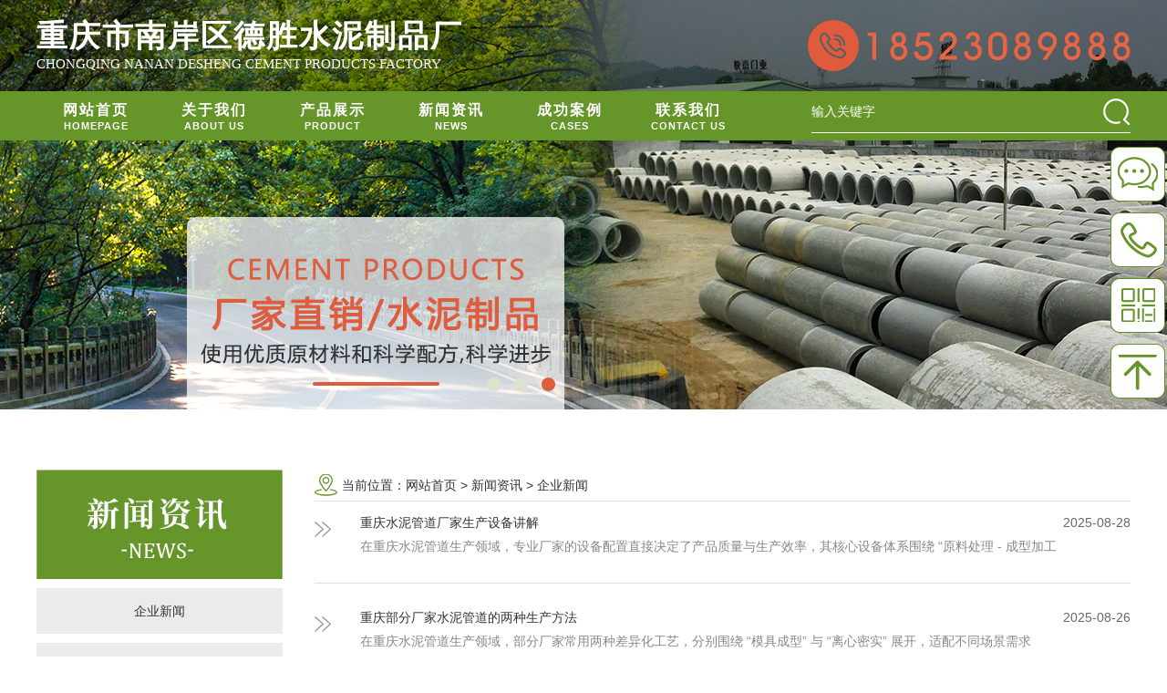

--- FILE ---
content_type: text/html
request_url: http://www.dssnzp.com/list/?9_5.html
body_size: 5373
content:
<!DOCTYPE HTML PUBLIC "-//W3C//DTD HTML 4.01 Transitional//EN" "http://www.w3c.org/TR/1999/REC-html401-19991224/loose.dtd">
<HTML xmlns="http://www.w3.org/1999/xhtml">
<HEAD>
<title>企业新闻-重庆市南岸区德胜水泥制品厂</title>
<meta name="Keywords" content="">
<meta name="Description" content="">
<META http-equiv=X-UA-Compatible content=IE=EmulateIE9>
<META http-equiv=Content-Type content="text/html; charset=gb2312">
<LINK media=screen href="/Templates/cn/css/style.css" type=text/css rel=stylesheet>
<script src="/Templates/cn/js/uaredirect.js" type="text/javascript"></script>
<script type="text/javascript">uaredirect("http://m.dssnzp.com");</script>
</HEAD>
<BODY>
<div class="hct1">
  <div class="hct"><div class="head">
  <div class="head1">
    <div class="szzy">
      <div class="szzyl"><a href="http://www.dssnzp.com" title="重庆市南岸区德胜水泥制品厂">
        <div class="szzyr_ti">重庆市南岸区德胜水泥制品厂</div>
        <div class="szzyr_te">Chongqing Nanan Desheng Cement Products Factory</div>
        </a></div>
    </div>
    <div class="nvahe">
      <div class="nva">
        <ul>
          <li class="nvali1"><a href="http://www.dssnzp.com/" title="网站首页"><span class="nvat">网站首页</span><span class="nvae">homepage</span></a></li>
          <li class="nvali1"><a title="关于我们" href="http://www.dssnzp.com/about/?1.html"><span class="nvat">关于我们</span><span class="nvae">About us</span></a></li>
          <li class="nvali1"><a title="产品展示" href="http://www.dssnzp.com/list/?3_1.html"><span class="nvat">产品展示</span><span class="nvae">Product</span></a></li>
          <li class="nvali1"><a title="新闻资讯" href="http://www.dssnzp.com/list/?2_1.html"><span class="nvat">新闻资讯</span><span class="nvae">News</span></a></li>
          <li class="nvali1"><a title="成功案例" href="http://www.dssnzp.com/list/?5_1.html"><span class="nvat">成功案例</span><span class="nvae">cases</span></a></li>
          <li class="nvali1"><a title="联系我们" href="http://www.dssnzp.com/about/?8.html"><span class="nvat">联系我们</span><span class="nvae">Contact us</span></a></li>
        </ul>
      </div>
      <div class="sogjchsr">
        <div class="soso">
          <FORM action="/search.asp" method="post">
            <INPUT class="inputtext" value="输入关键字" name="keys" onBlur="if(value=='')value='输入关键字';" onFocus="if(value == '输入关键字')value = ''">
            <INPUT class="butt" type="submit" value="">
          </FORM>
        </div>
      </div>
    </div>
  </div>
</div>
    <div class="cen"><div class="xwzxtop">
  <div class="xwzxtop1">
    <div class="banner">
      <div class="main_visual">
        <div class="flicking_con"><a href="#"></a> <a href="#"></a> <a href="#"></a></div>
        <div class="main_image">
          <ul>
            <li><span style="background:url('/Templates/cn/images/index_18.jpg') center top no-repeat"></span></li>
            <li><span style="background:url('/Templates/cn/images/index_19.jpg') center top no-repeat"></span></li>
            <li><span style="background:url('/Templates/cn/images/index_20.jpg') center top no-repeat"></span></li>
          </ul>
          <a href="javascript:;" id="btn_prev"></a> <a href="javascript:;" id="btn_next"></a> </div>
      </div>
    </div>
    <script src="/Templates/cn/js/jquery-1.11.2.min.js" type="text/javascript"></script>
    <script src="/Templates/cn/js/index.js" type="text/javascript"></script>
  </div>
</div>
      <div class="xwzx">
<div class="xwzxleft">
  <div class="xwlb">
    <div class="xwlbti2"></div>
    <div class="xwlbshow">
      <ul>
        
        <li class="cplist9"><a title="企业新闻" href="http://www.dssnzp.com/list/?9_1.html">企业新闻</a></li>
        
        <li class="cplist10"><a title="行业新闻" href="http://www.dssnzp.com/list/?10_1.html">行业新闻</a></li>
        
      </ul>
    </div>
  </div>
  <div class="zxzxli">
    <div class="zxzxliti">推荐新闻</div>
    <div class="zxzxliul">
      <ul>
        
        <li><span class="jtl1"></span><span class="xwtile1"><a title="叙述水泥制品水泥板的产品优点" href="http://www.dssnzp.com/content/?157.html">叙述水泥制品水泥板的产品优点</a></span></li>
        
        <li><span class="jtl1"></span><span class="xwtile1"><a title="重庆水泥管道价格受哪些因素影响？" href="http://www.dssnzp.com/content/?429.html">重庆水泥管道价格受哪些因素影...</a></span></li>
        
        <li><span class="jtl1"></span><span class="xwtile1"><a title="阐述水泥管道的使用注意事项" href="http://www.dssnzp.com/content/?258.html">阐述水泥管道的使用注意事项</a></span></li>
        
        <li><span class="jtl1"></span><span class="xwtile1"><a title="叙述水泥管道的制作方法" href="http://www.dssnzp.com/content/?242.html">叙述水泥管道的制作方法</a></span></li>
        
        <li><span class="jtl1"></span><span class="xwtile1"><a title="重庆地区混凝土水泥管道的选择要点与适配建议" href="http://www.dssnzp.com/content/?428.html">重庆地区混凝土水泥管道的选择...</a></span></li>
        
      </ul>
    </div>
  </div>
  <div class="zxzxli">
    <div class="zxzxliti1">最新资讯</div>
    <div class="zxzxliul">
      <ul>
        
        <li><span class="jtl1"></span><span class="xwtile1"><a title="重庆日常生活中水泥排水管填埋及防漏处理方法" href="http://www.dssnzp.com/content/?470.html">重庆日常生活中水泥排水管填埋...</a></span></li>
        
        <li><span class="jtl1"></span><span class="xwtile1"><a title="未来钢筋水泥排水管的行业核心要求" href="http://www.dssnzp.com/content/?469.html">未来钢筋水泥排水管的行业核心...</a></span></li>
        
        <li><span class="jtl1"></span><span class="xwtile1"><a title="水泥排水管道堵塞的三大关键因素" href="http://www.dssnzp.com/content/?468.html">水泥排水管道堵塞的三大关键因...</a></span></li>
        
        <li><span class="jtl1"></span><span class="xwtile1"><a title="重庆排水管的行业核心要求" href="http://www.dssnzp.com/content/?467.html">重庆排水管的行业核心要求</a></span></li>
        
        <li><span class="jtl1"></span><span class="xwtile1"><a title="影响钢筋混凝土排水管使用年限的关键因素" href="http://www.dssnzp.com/content/?466.html">影响钢筋混凝土排水管使用年限...</a></span></li>
        
      </ul>
    </div>
  </div>
  <div class="lxwmlist"><img src="/Templates/cn/images/index_27.jpg"/></div>
</div>

        <div class="xwzxright"><div class="xwzxrightti"><span class="xwzxrighttiright">当前位置：<a href="/">网站首页</a> &gt; <a href="/list/?2_1.html">新闻资讯</a> &gt; <a href="/list/?9_1.html">企业新闻</a></span></div>
          <div class="xwzxrightshowtop"></div>
          <div class="xwzxrightshowul">
            <div class="xwlist">
              <div class="xwlistli">
                <div class="xwlistliti"><span class="xwtitl"><A href="http://www.dssnzp.com/content/?399.html" title="重庆水泥管道厂家生产设备讲解">重庆水泥管道厂家生产设备讲解</A></span><span class="xwtem">2025-08-28</span></div>
                <div class="xwlistlis">在重庆水泥管道生产领域，专业厂家的设备配置直接决定了产品质量与生产效率，其核心设备体系围绕 “原料处理 - 成型加工</div>
              </div>
              
              <div class="xwlistli">
                <div class="xwlistliti"><span class="xwtitl"><A href="http://www.dssnzp.com/content/?397.html" title="重庆部分厂家水泥管道的两种生产方法">重庆部分厂家水泥管道的两种生产方法</A></span><span class="xwtem">2025-08-26</span></div>
                <div class="xwlistlis">在重庆水泥管道生产领域，部分厂家常用两种差异化工艺，分别围绕 “模具成型” 与 “离心密实” 展开，适配不同场景需求</div>
              </div>
              
              <div class="xwlistli">
                <div class="xwlistliti"><span class="xwtitl"><A href="http://www.dssnzp.com/content/?395.html" title="使用水泥管需注意的关键问题">使用水泥管需注意的关键问题</A></span><span class="xwtem">2025-08-22</span></div>
                <div class="xwlistlis">水泥管作为市政工程、建筑排水等领域的常用管材，其稳定运行离不开科学的使用与维护。在实际应用中，需重点关注安装规范、环</div>
              </div>
              
              <div class="xwlistli">
                <div class="xwlistliti"><span class="xwtitl"><A href="http://www.dssnzp.com/content/?393.html" title="重庆水泥管道厂家常用制作方法">重庆水泥管道厂家常用制作方法</A></span><span class="xwtem">2025-08-20</span></div>
                <div class="xwlistlis">重庆水泥管道厂家制作水泥管道的核心方法围绕成型工艺差异展开，主流分为以下三类，各类方法在设备投入、生产效率与产品特性</div>
              </div>
              
              <div class="xwlistli">
                <div class="xwlistliti"><span class="xwtitl"><A href="http://www.dssnzp.com/content/?391.html" title="重庆水泥制品厂：以坚实之躯，守护城市地下“生命线”">重庆水泥制品厂：以坚实之躯，守护城市地下“生命线”</A></span><span class="xwtem">2025-08-18</span></div>
                <div class="xwlistlis">在重庆蓬勃发展的建设图景中，有一类基础却至关重要的产品，正以无声的力量支撑着城市的地下脉络——它们便是由本地水泥制品</div>
              </div>
              
              <div class="xwlistli">
                <div class="xwlistliti"><span class="xwtitl"><A href="http://www.dssnzp.com/content/?389.html" title="重庆水泥管道制品是如何生产的？">重庆水泥管道制品是如何生产的？</A></span><span class="xwtem">2025-08-05</span></div>
                <div class="xwlistlis">重庆水泥管道制品生产流程遵循行业标准工艺，结合本地企业实践，主要包含以下关键步骤：
一、钢筋骨架制作
1、&#8</div>
              </div>
              
              <div class="xwlistli">
                <div class="xwlistliti"><span class="xwtitl"><A href="http://www.dssnzp.com/content/?387.html" title="重庆水泥管的两种养护方法">重庆水泥管的两种养护方法</A></span><span class="xwtem">2025-08-01</span></div>
                <div class="xwlistlis">在水泥制品行业中，水泥管的养护主要涉及蒸汽养护法和自然养护法两种方法，每种方法各有特点。
&#8204;蒸汽养护法</div>
              </div>
              
              <div class="xwlistli">
                <div class="xwlistliti"><span class="xwtitl"><A href="http://www.dssnzp.com/content/?385.html" title="重庆水泥涵管的应用与优势">重庆水泥涵管的应用与优势</A></span><span class="xwtem">2025-07-30</span></div>
                <div class="xwlistlis">重庆水泥涵管凭借其结构特性和材料优势，在城市基建中发挥重要作用，主要应用场景及优势如下：
&#8204;一、主要应</div>
              </div>
              
              <div class="xwlistli">
                <div class="xwlistliti"><span class="xwtitl"><A href="http://www.dssnzp.com/content/?383.html" title="重庆水泥管道的质量该怎么检测？">重庆水泥管道的质量该怎么检测？</A></span><span class="xwtem">2025-07-28</span></div>
                <div class="xwlistlis">针对重庆地区水泥管道质量的检测方法，需结合国家标准和地方工程特点，主要包括以下核心步骤：
一、外观检查
观察管道</div>
              </div>
              </div>
            <div class="wp-pagenavi"><span> 共31 页 页次:5/31 页</span><a href='?9_1.html'>首页</a><a href='?9_4.html'>上一页</a><a href="?9_4.html">4</a><span><font color=red>5</font></span><a href="?9_6.html">6</a><a href="?9_7.html">7</a><a href="?9_8.html">8</a><a href='?9_6.html'>下一页</a><a href='?9_31.html'>尾页</a></div>
          </div>
        </div>
      </div>
      <div class="cenbut"></div>
    </div>
  </div>
  <script type="text/javascript" src="/inc/AspCms_Statistics.asp"></script><div class="foort">
  <div class="foort1">
    <div class="foort1t"></div>
    <div class="foort4">友情链接： <a href="http://www.cqyshbjc.com" title="玥硕水泥制品" target="_blank">玥硕水泥制品</a></div>
    <div class="foort3">
           <div class="foort3l">
        <div class="foort3lt"></div>
        <div class="foort3lu">
          <ul>
            <li><img src="/Templates/cn/images/index_07.png"/> 13018303295 18523089888</li>
            <li><img src="/Templates/cn/images/index_08.png"/> 重庆市南岸区长生桥乐天村</li>
          </ul>
        </div>
      </div>
      <div class="foort3c">
        <div class="foort3ct">产品展示：</div>
        <div class="foort3cli">
          <ul>
            
            <li><a title="装配式检查井" href="http://www.dssnzp.com/list/?6_1.html">装配式检查井</a></li>
            
            <li><a title="隔离墩" href="http://www.dssnzp.com/list/?11_1.html">隔离墩</a></li>
            
            <li><a title="路沿石" href="http://www.dssnzp.com/list/?12_1.html">路沿石</a></li>
            
            <li><a title="排水管" href="http://www.dssnzp.com/list/?13_1.html">排水管</a></li>
            
            <li><a title="水篦子" href="http://www.dssnzp.com/list/?14_1.html">水篦子</a></li>
            
            <li><a title="水泥管" href="http://www.dssnzp.com/list/?15_1.html">水泥管</a></li>
            
            <li><a title="砌块石" href="http://www.dssnzp.com/list/?16_1.html">砌块石</a></li>
            
            <li><a title="沟盖板" href="http://www.dssnzp.com/list/?17_1.html">沟盖板</a></li>
            
          </ul>
        </div>
      </div>
      <div class="foort3r">
        <div class="foort3ru">
          <div class="foort3rewm"><img src="/Templates/cn/images/index_16.jpg"/><br/>
            微信咨询</div>
          <div class="foort3rewm"><img src="/Templates/cn/images/index_16a.jpg"/><br/>
            <a href="http://m.dssnzp.com" title="手机网站" target="_blank">手机网站</a></div>
        </div>
 <div class="foort3ll"><a href="https://zzlz.gsxt.gov.cn/businessCheck/verifKey.do?showType=p&serial=92500108MA5UQ55P54-SAIC_SHOW_10000092500108MA5UQ55P541692361362257&signData=MEQCIB+2QJFtc/RDJNYuuJNPLLw3oW87+GRUUxWuXvMVpN0yAiATVSIlpoVpfY3Mvm+As6kCejnOicCb8kzKj2ObrBH1Qg==" title="电子营业执照" target="_blank"><img src="/Templates/cn/images/dzyyzz.png" height="100"/></a></div>

      </div>
    </div>
    <div class="foort5">Copyright <span style="font-family:'Arial Black'"> &copy; </span>2022 - 2023 重庆市南岸区德胜水泥制品厂 Inc. All rights reserved. 备案号：<a href='http://beian.miit.gov.cn/' target='_blank'>渝ICP备19012120号-1</a> <a target="_blank" href="http://www.beian.gov.cn/portal/registerSystemInfo?recordcode=50010802004136" style="text-decoration:underline;">渝公网安备：50010802004136号</a> <img src="/Templates/cn/images/ygwab.png" width="16" height="16"/> <a href="/sitemap.xml" title="网站地图" target="_blank">网站地图</a></div>
    <div class="foort2"><a href="http://www.dssnzp.com/" title="网站首页">网站首页</a> 
      
      | <a href="http://www.dssnzp.com/about/?1.html" title="关于我们">关于我们</a> 
      
      
      | <a href="http://www.dssnzp.com/list/?3_1.html" title="产品展示">产品展示</a> 
      
      
      | <a href="http://www.dssnzp.com/list/?2_1.html" title="新闻资讯">新闻资讯</a> 
      
      
      | <a href="http://www.dssnzp.com/list/?5_1.html" title="成功案例">成功案例</a> 
      
      
      | <a href="http://www.dssnzp.com/about/?8.html" title="联系我们">联系我们</a> 
      
      | <a href="/sitemap.html" title="网站导航" target="_blank">网站导航</a></div>
  </div>
</div>
<div class="floot">
  <ul>
    <li><a class="floot1" href="#" title="微信咨询"></a></li>
    <li><a class="floot2" href="#" title="联系电话"></a></li>
    <li><a class="floot3" href="#" title="手机网站"></a></li>
    <li><a class="floot4" href="#" title="返回顶部"></a></li>
  </ul>
</div>
 </div>
</BODY>
</HTML>


--- FILE ---
content_type: text/css
request_url: http://www.dssnzp.com/Templates/cn/css/style.css
body_size: 9679
content:
@charset "utf-8";/* CSS Document */
body,th{font-size:12px;color:#333333;font-family:"微软雅黑",arial, sans-serif;font:12px/1.75;line-height:20px;margin:0px;padding:0px;background:#fff;}

a{text-decoration:none;color:#333333;border:0px;outline:none;/*移除超链的虚线框 IE8,FF有用*/hide-focus:expression(this.hideFocus=true);/*IE6、IE7*/}
a:link{text-decoration:none;}
a:visited{text-decoration:none;}
a:hover{color:#66952a;}
a:active{text-decoration:none;}
img{border:0;vertical-align:middle;}
p{margin:0px;padding:0px;border:0px;text-indent:2em;}
ul,li,dl,dt,dd,form,select,input{margin:0;padding:0;float:left;list-style:none;}
h1,h2,h3,h4,h5{margin:0;padding:0;float:none;font-weight:normal;font-size:inherit;}


@font-face {font-family:"微软雅黑";src:url("../fonts/微软雅黑.woff2") format("woff2"),
       url("../fonts/微软雅黑.woff") format("woff"),
       url("../fonts/微软雅黑.ttf") format("truetype"),
       url("../fonts/微软雅黑.eot") format("embedded-opentype"),
       url("../fonts/微软雅黑.svg") format("svg"),
       url("../fonts/微软雅黑.otf") format("opentype");} 
	    /************思源黑体 CN*******/
@font-face {font-family:"SourceHanSansCN-Bold_0";src:url("../fonts/SourceHanSansCN-Bold_0.woff2") format("woff2"),
       url("../fonts/SourceHanSansCN-Bold_0.woff") format("woff"),
       url("../fonts/SourceHanSansCN-Bold_0.ttf") format("truetype"),
       url("../fonts/SourceHanSansCN-Bold_0.eot") format("embedded-opentype"),
       url("../fonts/SourceHanSansCN-Bold_0.svg") format("svg");}
	    /************思源宋体 CN*******/
@font-face {font-family:"SourceHanSerifCN-Bold";src:url("../fonts/SourceHanSerifCN-Bold.woff2") format("woff2"),
       url("../fonts/SourceHanSerifCN-Bold.woff") format("woff"),
       url("../fonts/SourceHanSerifCN-Bold.ttf") format("truetype"),
       url("../fonts/SourceHanSerifCN-Bold.eot") format("embedded-opentype"),
       url("../fonts/SourceHanSerifCN-Bold.svg") format("svg"),
       url("../fonts/SourceHanSerifCN-Bold.otf") format("opentype");}
	    /************Baskerville*******/
@font-face {font-family:"Baskerville-BoldItalic_0";src:url("../fonts/Baskerville-BoldItalic_0.woff2") format("woff2"),
       url("../fonts/Baskerville-BoldItalic_0.woff") format("woff"),
       url("../fonts/Baskerville-BoldItalic_0.ttf") format("truetype"),
       url("../fonts/Baskerville-BoldItalic_0.eot") format("embedded-opentype"),
       url("../fonts/Baskerville-BoldItalic_0.svg") format("svg"),
       url("../fonts/Baskerville-BoldItalic_0.otf") format("opentype");}	  
	    /************思源宋体 CN SemiBold*******/
@font-face {font-family:"SourceHanSerifCN-SemiBold";src:url("../fonts/SourceHanSerifCN-SemiBold.woff2") format("woff2"),
       url("../fonts/SourceHanSerifCN-SemiBold.woff") format("woff"),
       url("../fonts/SourceHanSerifCN-SemiBold.ttf") format("truetype"),
       url("../fonts/SourceHanSerifCN-SemiBold.eot") format("embedded-opentype"),
       url("../fonts/SourceHanSerifCN-SemiBold.svg") format("svg");}
	    /************iskpota*******/
@font-face {font-family:"iskpota";src:url("../fonts/iskpota.woff2") format("woff2"),
       url("../fonts/iskpota.woff") format("woff"),
       url("../fonts/iskpota.ttf") format("truetype"),
       url("../fonts/iskpota.eot") format("embedded-opentype"),
       url("../fonts/iskpota.svg") format("svg");}
	    /************iskpotab*******/
@font-face {font-family:"iskpotab";src:url("../fonts/iskpotab.woff2") format("woff2"),
       url("../fonts/iskpotab.woff") format("woff"),
       url("../fonts/iskpotab.ttf") format("truetype"),
       url("../fonts/iskpotab.eot") format("embedded-opentype"),
       url("../fonts/iskpotab.svg") format("svg");}
	    /************Arial*******/
@font-face {font-family:"Arial";src:url("../fonts/Arial.woff2") format("woff2"),
       url("../fonts/Arial.woff") format("woff"),
       url("../fonts/Arial.ttf") format("truetype"),
       url("../fonts/Arial.eot") format("embedded-opentype"),
       url("../fonts/Arial.svg") format("svg");}    
/************Aharoni Bold_4*******/
@font-face {font-family:"Aharoni Bold_4";src:url("../fonts/Aharoni Bold_4.woff2") format("woff2"),
       url("../fonts/Aharoni Bold_4.woff") format("woff"),
       url("../fonts/Aharoni Bold_4.ttf") format("truetype"),
       url("../fonts/Aharoni Bold_4.eot") format("embedded-opentype"),
       url("../fonts/Aharoni Bold_4.svg") format("svg");}    
/************Arial*******/
@font-face {font-family:"ahronbd_4";src:url("../fonts/ahronbd_4.woff2") format("woff2"),
       url("../fonts/ahronbd_4.woff") format("woff"),
       url("../fonts/ahronbd_4.ttf") format("truetype"),
       url("../fonts/ahronbd_4.eot") format("embedded-opentype"),
       url("../fonts/ahronbd_4.svg") format("svg");}   
/************优设标题�?******/
@font-face {font-family:"优设标题�?;src:url("../fonts/优设标题�?woff2") format("woff2"),
       url("../fonts/优设标题�?woff") format("woff"),
       url("../fonts/优设标题�?ttf") format("truetype"),
       url("../fonts/优设标题�?eot") format("embedded-opentype"),
       url("../fonts/优设标题�?svg") format("svg");}

.hct1{max-width:1920px;height:auto;margin:0px auto;}


.hct{max-width:1920px;width:100%;height:auto;margin:0px auto;}

/***********************/
/********head**********/
/***********************/
.head{width:100%;height:154px;position:absolute;z-index:99;background:url(../images/index_001.jpg) center bottom repeat-x;}

.head1{width:1200px;height:154px;margin:0px auto;}

.headt{width:1200px;height:32px;line-height:32px;font-size:14px;color:#fff;}
.headt span{background:url(../images/index_03.png) left center no-repeat;float:right;padding-left:30px;font-weight:bold;font-size:22px;color:#fff;}

.szzy{width:1200px;height:100px;background:url(../images/index_03.png) right center no-repeat;}

.szzyl{width:520px;height:100px;float:left;font-family:'微软雅黑';}

.szzyl a{color:#fff;}
.szzyr_ti{width:520px;height:40px;line-height:40px;font-size:34px;padding-top:20px;font-weight:bold;letter-spacing:2px;}
.szzyr_te{width:520px;height:20px;font-size:15px;text-transform:uppercase;color:#fff;}


.szzyr{width:230px;height:65px;float:left;line-height:22px;font-family:'微软雅黑';padding-left:30px;padding-top:35px;font-size:16px;color:#2f8bb9;}


.soso{width:350px;height:45px;float:left;}
.sosot{width:205px;height:38px;}
.sosos{width:205px;height:30px;}

.inputtext{height:45px;width:320px;line-height:45px;color:#fff;background:none;font-family:'微软雅黑';float:left;font-size:14px;border:0px;}
.butt{height:45px;width:29px;background:url(../images/index_04.png) center center no-repeat;border:0px;float:right;}


.nvahe{width:100%;height:54px;}
.nvahes{width:1200px;height:54px;margin:0px auto;}

.nva{width:780px;height:54px;float:left;}
.nva ul{width:780px;height:54px;}
.nva ul li{text-align:center;font-size:16px;font-weight:bold;letter-spacing:1px;text-transform:uppercase;}
.nva ul li span{float:left;text-align:center;}


.jg{width:10px;height:54px;background:url(../images/index_17.png) center center no-repeat;}


.nvali1{width:130px;height:54px;}
.nvali1 a{width:130px;height:54px;color:#fff;}
.nvat{width:130px;height:20px;line-height:20px;padding-top:11px;font-size:16px;letter-spacing:2px;}
.nvae{width:130px;height:14px;line-height:14px;font-size:11px;}




.zxzxhe{width:138px;height:40px;float:right;}

.hegd{width:900px;height:35px;line-height:35px;color:#a7a7a7;padding-left:40px;padding-right:40px;}


.gsjjhead{width:100%;height:590px;}



.head_banner {width:100%;height:590px;}
.fullSlide {width:100%;position:relative;height:590px;}
.fullSlide .bd {margin:0 auto;z-index:0;overflow:hidden;}
.fullSlide .bd ul {width:100%!important;position:inherit!important;}
.fullSlide .bd li {width:100%!important;height:590px;overflow:hidden;text-align:center;background-repeat:no-repeat;background-position:top center;}
.fullSlide .bd li a {display:block;height:590px;}
.fullSlide .hd {width:280px;position:absolute;z-index:1;bottom:20px;left:45%;height:25px;line-height:25px;}
.fullSlide .hd ul {text-align:center;}
.fullSlide .hd ul li {cursor:pointer;display:inline-block;*display:inline;zoom:1;width:30px;height:15px;margin:5px;overflow:hidden;background:url(../images/index_01.png) center center no-repeat;line-height:999px;}
.fullSlide .hd ul .on {background:url(../images/index_02.png) center center no-repeat;}
.fullSlide .prev, .fullSlide .next {display:block;position:absolute;z-index:1;top:40%;left:12%;z-index:1;width:40px;height:60px;background:url(../images/index_03.png) -126px -137px no-repeat;cursor:pointer;}
.fullSlide .next {left:auto;right:12%;background-position:-6px -137px;}

/***********************/
/********cen**********/
/***********************/
.cenhh{width:1336px;height:auto;}

.cenhtt{width:100%;height:auto;}
.cenht{width:100%;height:auto;}
.cenh{width:1200px;height:auto;margin:0px auto;}

.cen{width:100%;height:auto;margin:0px auto;}

.lm_jg{width:1200px;height:46px;}
.lm_tit{width:1200px;height:85px;color:#333333;text-align:center;}
.lm_tit span{float:left;}
.cptit{width:1200px;height:44px;line-height:44px;font-size:38px;font-weight:bold;letter-spacing:1px;background:url(../images/index_12.png) center center no-repeat;}
.cptit em{color:#d91111;font-style:normal;}
.cpen{width:1200px;height:17px;line-height:17px;font-size:14px;color:#a3a3a3;text-transform:uppercase;}

.lm_tit1{width:646px;height:85px;color:#fff;padding-left:554px;}
.lm_tit1 span{float:left;}
.cptit1{width:656px;height:42px;line-height:42px;font-size:36px;font-weight:bold;letter-spacing:1px;}
.cpen1{width:656px;height:20px;line-height:20px;font-size:17px;color:#fff;text-transform:uppercase;}


.sogjch{width:100%;height:122px;position:relative;margin-top:-60px;}
.sogjchs{width:1160px;height:122px;margin:0px auto;background:url(../images/index_04.png) center top no-repeat;clear:both;padding-left:40px;}
.sogjchsl{width:540px;height:58px;line-height:58px;float:left;color:#333333;clear:both;font-size:16px;padding-top:10px;}
.sogjchsl span{color:#d31c1c;}
.sogjchsr{width:350px;height:45px;float:right;font-size:14px;border-bottom:1px #fff solid;}

/*****************************************************************************************************/


.cpzshe{width:100%;height:1495px;background:url(../images/index_05.jpg) center top no-repeat;}
.cpzshes{width:1200px;height:1495px;margin:0px auto;}



.cpzshsli{width:1200px;height:293px;text-align:center;}
.cpzshsli ul{width:1200px;height:293px;}
.cpzshsli ul li{width:210px;height:293px;margin-left:46px;_ margin-left:23px;margin-right:44px;}
.cpfltt{width:210px;height:178px;float:left;line-height:22px;padding-top:45px;}
.cpfle{width:210px;height:24px;float:left;line-height:24px;font-size:24px;}


.cpzshs1{width:1200px;height:323px;clear:both;}
.cpzshs1l{width:495px;height:323px;float:left;}
.cpzshs1lti{width:495px;height:151px;color:#66952a;}
.cpzshs1ltit{width:495px;height:73px;line-height:73px;font-size:50px;font-family:'微软雅黑';letter-spacing:4px;text-transform:uppercase;font-weight:bold;}
.cpzshs1ltie{width:250px;height:37px;line-height:37px;font-size:38px;letter-spacing:4px;background:url(../images/index_06.jpg) right center no-repeat;}

.cpzshs1ls{width:495px;height:96px;line-height:22px;text-indent:2em;font-size:16px;letter-spacing:2px;}

.cpzshs1lgd{width:495px;height:36px;}

.cpzshs1r{width:606px;height:323px;float:right;}

.cpzshs{width:1200px;height:832px;}
.cpzshs ul{width:1200px;height:832px;}
.cpzshs ul li{width:287px;height:272px;text-align:center;margin-left:6px;_margin-left:3px;margin-right:7px;}

.alimg{width:285px;height:218px;float:left;border:1px #dedede solid;}
.alimg img{max-width:285px;height:218px;}

.alti{width:287px;height:52px;line-height:45px;float:left;font-size:16px;}

.cpzshgd{width:1200px;height:36px;text-align:center;}


.gywmh{width:100%;height:688px;background:url(../images/index_09.jpg) center top no-repeat;}
.gywmhs{width:1200px;height:688px;margin:0px auto;}
.gywmhsl{width:605px;height:688px;color:#fff;float:right;}
.gywmhsljg{width:470px;height:123px;line-height:23px;font-size:14px;padding-top:116px;padding-left:135px;text-indent:2em;letter-spacing:2px;}
.gywmhsl1{width:605px;height:49px;line-height:49px;font-size:38px;font-weight:bold;letter-spacing:4px;}
.gywmhsl2{width:605px;height:44px;line-height:23px;font-size:14px;font-weight:bold;text-transform:uppercase;letter-spacing:0.7px;color:#fff;}
.gywmhsl3{width:605px;height:276px;line-height:30px;font-size:16px;text-indent:2em;letter-spacing:1px;}
.gywmhsl4{width:605px;height:36px;}


.qyysh{width:100%;height:651px;background:url(../images/index_10.jpg) center top no-repeat;}
.qyyshs{width:1200px;height:651px;margin:0px auto;clear:both;}
.qyyshsl{width:355px;height:651px;float:left;}
.qyyshs1{width:355px;height:319px;background:url(../images/index_ys_01.png) left 219px no-repeat;color:#fff;}
.qyyshs1:hover{background:url(../images/index_ys_02.png) left 219px no-repeat;color:#df5b3b;}
.qyyshsti{width:355px;height:60px;line-height:60px;font-size:24px;padding-top:82px;letter-spacing:2px;}
.qyyshsu{width:355px;height:77px;line-height:22px;font-size:14px;text-indent:2em;}

.qyyshs2{width:355px;height:319px;background:url(../images/index_ys_03.png) left 152px no-repeat;color:#fff;}
.qyyshs2:hover{background:url(../images/index_ys_04.png) left 152px no-repeat;color:#df5b3b;}


.qyyshsr{width:355px;height:651px;float:right;text-align:right;}

.qyyshs3{width:355px;height:319px;background:url(../images/index_ys_05.png) left 219px no-repeat;color:#fff;}
.qyyshs3:hover{background:url(../images/index_ys_06.png) left 219px no-repeat;color:#df5b3b;}

.qyyshs4{width:355px;height:319px;background:url(../images/index_ys_07.png) left 152px no-repeat;color:#fff;}
.qyyshs4:hover{background:url(../images/index_ys_08.png) left 152px no-repeat;color:#df5b3b;}

/*****************************************************************************************************/

.xwzxh{width:100%;height:1019px;background:url(../images/index_11.jpg) center top no-repeat;}
.xwzxhs{width:1200px;height:1019px;margin:0px auto;}
.xwzxhsti{width:1200px;height:131px;}
.xwzxh1{width:1200px;height:447px;background:url(../images/index_12.jpg) left top no-repeat;}
.xwzxh1l{width:525px;height:447px;float:left;}
.xwzxh2cjg{width:525px;height:286px;}
.xwzxh2cu{width:480px;height:95px;padding-left:34px;}
.xwzxh2cut{width:480px;height:34px;line-height:34px;font-size:18px;color:#fff;}

.xwzxh2cut span{float:right;color:#fff;}
.xwzxh2cut a{color:#fff;}
.xwzxh2cus{width:480px;height:60px;font-size:14px;color:#fff;text-indent:2em;}


.xwzxh1r{width:650px;height:430px;float:right;padding-top:16px;}
.xwzxheul_r_li{width:600px;height:115px;background:#fff;padding-left:50px;margin-bottom:20px;}
.xwzxheul_r_li:hover{background:#66952a;color:#fff;}
.xwzxheul_r_li:hover .xwzxheul_r_lit{color:#fff;}
.xwzxheul_r_li:hover .xwzxheul_r_lis{color:#fff;}

.xwzxheul_r_lit{width:580px;height:47px;line-height:47px;font-size:16px;padding-top:9px;}

.xwzxheul_r_lit span{float:right;color:#bbbbbb;}
.xwzxheul_r_li:hover .xwzxheul_r_lit a{color:#fff;}
.xwzxheul_r_li:hover .xwzxheul_r_lit span{color:#fff;}
.xwzxheul_r_lis{width:580px;height:40px;color:#888888;font-size:14px;text-indent:2em;}




.xwzxh2{width:1200px;height:360px;clear:both;}
.xwzxh2l{width:565px;height:360px;float:left;}

.xwzxhulrli{width:565px;height:80px;margin-bottom:40px;}
.xwzxhulrli:hover .xwzxhulrlil{color:#66952a;}
.xwzxhulrli:hover .xwzxhulrlirt a{color:#66952a;}
.xwzxhulrli:hover .xwzxhulrlirs{color:#66952a;}
.xwzxhulrli:hover .xwtimm1{color:#66952a;}

.xwzxhulrlil{width:74px;height:74px;float:left;text-align:center;border-right:1px #e5e5e5 solid;}
.xwzxhulrlil span{width:74px;float:left;}
.xwtimm1{height:36px;line-height:36px;font-size:40px;font-weight:bold;color:#999999;}
.xwtims1{height:20px;font-size:13px;}

.xwzxhulrlir{width:464px;height:75px;float:right;}
.xwzxhulrlirt{width:464px;height:34px;line-height:22px;font-size:18px;text-transform:uppercase;}
.xwzxhulrlirs{width:464px;height:44px;line-height:22px;color:#8d8d8d;font-size:14px;}


.xwzxh2r{width:565px;height:360px;float:right;}

/*****************************************************************************************************/

.cfzsh{width:100%;height:606px;background:url(../images/index_13.jpg) center top no-repeat;}
.cfzshs{width:1200px;height:561px;clear:both;margin:0px auto;padding-top:45px;}

.cfzshsl{width:1200px;height:272px;color:#fff;clear:both;}
.cfzshsll{width:285px;height:272px;float:left;}
.cfzshslti{width:285px;height:117px;}
.cfzshslti span{display:none;}
.cfzshsls{width:285px;height:67px;font-size:16px;line-height:22px;}
.cfzshslgd{width:285px;height:36px;}

.cfzshslr{width:900px;height:272px;float:right;}
.cfzshslr ul{width:900px;height:272px;}
.cfzshslr ul li{width:287px;height:272px;text-align:center;margin-left:6px;_margin-left:3px;margin-right:7px;}
.cfzshslr ul li a{color:#fff;}

.cfzshsr{width:1200px;height:272px;}
.cfzshsr ul{width:1200px;height:272px;}
.cfzshsr ul li{width:287px;height:272px;text-align:center;margin-left:6px;_margin-left:3px;margin-right:7px;}
.cfzshsr ul li a{color:#fff;}



/*****************************************************************************************************/
.myscroll{width:760px;height:484px;margin:0 auto;line-height:26px;font-size:12px;overflow:hidden;}
.myscroll li{height:242px;overflow:hidden;}
.myscroll img{border:0 none;}

.cenbut1{width:100%;height:20px;}
.cenbut{width:100%;height:20px;}



.more{float:right;margin:0px 0px 0px 0px;font-size:16px;}
.more a{color:#5c5c5c;}
.more2{float:right;margin:80px 0px 0px 0px;}

.ckqw{color:#666666}
.ckqw a{color:#666666;}

/***********************/
/********foort**********/
/***********************/
/***********************/
/********foort**********/
/***********************/
.foort{width:100%;height:428px;color:#fefefe;background:url(../images/index_15.jpg) center top no-repeat;}
.foort a{color:#fefefe;}

.foort1{width:1200px;height:428px;overflow:hidden;margin:0px auto;}
.foort1t{width:1200px;height:48px;}


.foort3{width:1200px;height:181px;clear:both;padding-top:19px;border-bottom:1px #b4cb97 solid;}

.foort3ll img{margin-top:30px;}
.foort3l{width:352px;height:181px;float:left;background:url(../images/index_17.jpg) right center no-repeat;margin-right:59px;}
.foort3lu{width:352px;height:180px;line-height:30px;font-size:16px;}
.foort3lu ul{width:352px;height:200px;padding-top:21px;}
.foort3lu ul li{width:352px;height:78px;line-height:40px;font-size:16px;}

.foort3c{width:304px;height:181px;float:left;background:url(../images/index_17.jpg) right center no-repeat;}
.foort3ct{width:304px;height:33px;line-height:33px;font-size:16px;}

.foort3cli{width:304px;height:200px;color:#333;}
.foort3cli ul{width:304px;height:200px;}
.foort3cli ul li{width:150px;height:30px;line-height:30px;font-size:14px;}

.foort3r{width:360px;height:181px;float:right;}
.foort3ru{width:260px;height:180px;float:left;}
.foort3rewm{width:130px;height:160px;float:left;text-align:center;line-height:35px;font-size:14px;padding-top:22px;}
.foort3rewm a{color:#fff;}
.foort3ll{width:100px;height:181px;float:left;}

.foort4{width:1160px;height:71px;line-height:71px;font-size:16px;color:#fff;background:url(../images/index_06.png) left center no-repeat;padding-left:40px;border-bottom:1px #fff solid;}
.foort4 a{color:#fff;}


.foort5{width:1200px;height:62px;line-height:62px;font-size:14px;text-align:center;}


.foort2{width:1200px;height:47px;line-height:47px;font-size:16px;text-align:center;border-bottom:1px #fff solid;}
.foort2 a{margin-left:40px;_margin-left:10px;margin-right:40px;}


.floot{width:60px;height:auto;overflow:hidden;float:right;position:fixed;z-index:999;top:160px;right:2px;}
.floot ul{width:60px;height:auto;overflow:hidden;}
.floot ul li{width:60px;height:62px;margin-bottom:10px;}
.floot ul li a{width:60px;height:62px;float:left;}

.floot1{background:url(../images/index_qq_01.png) center center no-repeat;}
.floot1:hover{background:url(../images/index_qq_02.png) center center no-repeat;}

.floot2{background:url(../images/index_qq_03.png) center center no-repeat;}
.floot2:hover{background:url(../images/index_qq_04.png) center center no-repeat;}

.floot3{background:url(../images/index_qq_05.png) center center no-repeat;}
.floot3:hover{background:url(../images/index_qq_06.png) center center no-repeat;}

.floot4{background:url(../images/index_qq_07.png) center center no-repeat;}
.floot4:hover{background:url(../images/index_qq_08.png) center center no-repeat;}

/********新列表分�?*********/
.text-c{text-align:center;}
.text-l{text-align:left;}
.text-r{text-align:right;}
.lf{float:left;}
.rt{float:right;}
.pr{position:relative;}
.pa{position:absolute;}
/* 分页 */
#pages {padding:14px 0 10px;font-family:宋体;}
#pages a {display:inline-block;height:22px;line-height:22px;background:#fff;border:1px solid #e3e3e3;text-align:center;color:#333;padding:0 10px}
#pages a.a1 {background:url(../images/admin_img/pages.png) no-repeat 0 5px;width:56px;padding:0;}
#pages a:hover {background:#f1f1f1;color:#000;text-decoration:none;}
#pages span {display:inline-block;height:22px;line-height:22px;background:#5a85b2;border:1px solid #5a85b2;color:#fff;text-align:center;padding:0 10px;}
.page .noPage {display:inline-block;width:56px;height:22px;line-height:22px;background:url(../img/icu/titleBg.png) repeat-x 0 -55px;border:1px solid #e3e3e3;text-align:center;color:#a4a4a4;}


/********列表分页**********/
.wp-pagenavi{CLEAR:both;text-align:center;height:25px;margin-bottom:20px;}
.wp-pagenavi A{BORDER-RIGHT:#ddd 1px solid;PADDING-RIGHT:5px;BORDER-TOP:#ddd 1px solid;PADDING-LEFT:5px;PADDING-BOTTOM:3px;MARGIN:2px;BORDER-LEFT:#ddd 1px solid;PADDING-TOP:3px;BORDER-BOTTOM:#ddd 1px solid;TEXT-DECORATION:none;}
.wp-pagenavi SPAN{BORDER-RIGHT:#ddd 1px solid;PADDING-RIGHT:5px;BORDER-TOP:#ddd 1px solid;PADDING-LEFT:5px;PADDING-BOTTOM:3px;MARGIN:2px;BORDER-LEFT:#ddd 1px solid;PADDING-TOP:3px;BORDER-BOTTOM:#ddd 1px solid;TEXT-DECORATION:none;}
.wp-pagenavi A:hover{}
.wp-pagenavi SPAN.current{BORDER-LEFT-COLOR:#ddd;BORDER-BOTTOM-COLOR:#ddd;BORDER-TOP-COLOR:#ddd;BORDER-RIGHT-COLOR:#ddd;}
.wp-pagenavi SPAN.current{FONT-WEIGHT:bold;}
.pageleft{float:left;margin-left:10px;letter-spacing:0px;}
.pageright{float:right;margin-right:10px;letter-spacing:0px;}

/********新闻内容分页**********/
.pages{CLEAR:both;text-align:center;height:25px;margin-bottom:20px;}
.pages A{BORDER-RIGHT:#ddd 1px solid;PADDING-RIGHT:5px;BORDER-TOP:#ddd 1px solid;PADDING-LEFT:5px;PADDING-BOTTOM:3px;MARGIN:2px;BORDER-LEFT:#ddd 1px solid;PADDING-TOP:3px;BORDER-BOTTOM:#ddd 1px solid;TEXT-DECORATION:none;}
.pages SPAN{BORDER-RIGHT:#ddd 1px solid;PADDING-RIGHT:5px;BORDER-TOP:#ddd 1px solid;PADDING-LEFT:5px;PADDING-BOTTOM:3px;MARGIN:2px;BORDER-LEFT:#ddd 1px solid;PADDING-TOP:3px;BORDER-BOTTOM:#ddd 1px solid;TEXT-DECORATION:none;}



/***************上一条和下一�?*****************/

.context{width:100%;height:50px;margin:0px auto;line-height:25px;margin-bottom:20px;}
.context ul{width:100%;height:50px;}
.context ul li{width:45%;height:25px;padding-left:14px;}
.context ul li a{}
/***************在线留言模块******************/
#post-2{width:90%;margin:0px auto;}
#gbooklist{width:90%;text-align:center;margin:0px auto;}
#gbooklist .faq, #gbooklist .reply{margin:0px auto;text-align:left;width:90%;word-wrap:break-word;word-break:break-all;}
#gbooklist .faq{margin-bottom:15px;}
#gbooklist .faqtit, #gbooklist .faqcon{padding-left:5px;}
#gbooklist .faqtit{font-size:14px;}
#gbooklist .reply{border:1px dashed #FF0000;width:95%;margin-bottom:10px;margin-left:5px;padding:3px;}
.pageNavi{border:none;}
/* CSS Document */
#faqbox{}
#faqbox .faqline{line-height:2em;height:35px;text-align:left;}
#faqbox .faqline .faqtit{width:70px;display:block;float:left;clear:both;text-align:right;}
#faqbox .Content{line-height:2em;height:120px;text-align:left;}
#faqbox .Content .faqtit{width:70px;display:block;float:left;clear:both;text-align:right;}
#faqbox .Content textarea{height:100px;}
/***************新闻中心******************/
.xwzxtop{width:100%;height:485px;}


.xwzxtop1{width:100%;height:485px;overflow:hidden;}
.banner {width:100%;height:449px;position:relative;}
.main_visual {height:449px;overflow:hidden;position:relative;}
.main_image {height:449px;overflow:hidden;position:relative;}
.main_image ul {width:99999px;height:449px;overflow:hidden;position:absolute;top:0;left:0;}
.main_image li {float:left;width:100%;height:449px;}
.main_image li span {display:block;width:100%;height:449px;}
.main_image li a {display:block;width:100%;height:449px;}
div.flicking_con {position:absolute;bottom:20px;left:45%;z-index:999;width:300px;height:15px;margin:0 0 0 -50px;}
div.flicking_con a {float:left;width:30px;height:15px;background:url(../images/index_01.png) center center no-repeat;display:block;text-indent:-1200px;}
div.flicking_con a.on {background:url(../images/index_02.png) center center no-repeat;}
#btn_prev, #btn_next {z-index:11111;position:absolute;display:block;width:18px!important;height:34px!important;top:132px;display:none;}
#btn_prev {background:url(../images/index_04a.png) no-repeat left top;left:100px;}
#btn_next {background:url(../images/indexdd_04.png) no-repeat right top;right:100px;}




.xwzx{width:1200px;overflow:hidden;clear:both;margin:0px auto;padding-top:30px;}
.xwzxc{width:1130px;overflow:hidden;clear:both;margin:0px auto;}

/**********xwzxleft**********/
/***************新闻资讯******************/
.xwzxleft{width:270px;height:auto;float:left;}

.xwlb{width:270px;height:auto;}
.xwlbti1{width:270px;height:120px;background:url(../images/index_21.jpg) center top no-repeat;}
.xwlbti2{width:270px;height:120px;background:url(../images/index_22.jpg) center top no-repeat;}
.xwlbti3{width:270px;height:120px;background:url(../images/index_23.jpg) center top no-repeat;}
.xwlbti5{width:270px;height:120px;background:url(../images/index_24.jpg) center top no-repeat;}
.xwlbti8{width:270px;height:120px;background:url(../images/index_25.jpg) center top no-repeat;}

.xwlbtisorh{width:270px;height:120px;background:url(../images/index_26.jpg) center top no-repeat;}

.xwlbshow{width:270px;height:auto;overflow:hidden;margin-bottom:20px;}
.xwlbshow ul{width:270px;height:auto;overflow:hidden;margin-top:10px;}
.xwlbshow ul li{width:268px;height:48px;line-height:48px;font-size:14px;text-align:center;background:#ebebeb;border:1px #ebebeb solid;margin-bottom:10px;}
.xwlbshow ul li:hover{background:#dc5e3f;color:#fff;border:1px #dc5e3f solid;}
.xwlbshow ul li:hover a{color:#fff;}
.xwlbshow1 ul li:last-child{border:none;}



/***************最新资�?*****************/
.zxzxli{width:268px;height:auto;margin-bottom:30px;border:1px #cccccc solid;}


.zxzxliti{width:243px;height:46px;line-height:46px;color:#fff;font-size:16px;padding-left:25px;border-bottom:1px #cccccc solid;font-weight:bold;background:#66952a;}
.zxzxliti1{width:243px;height:46px;line-height:46px;color:#fff;font-size:16px;padding-left:25px;border-bottom:1px #cccccc solid;font-weight:bold;background:#66952a;}

.zxzxliul{width:268px;height:auto;overflow:hidden;}
.zxzxliul ul{width:240px;overflow:hidden;margin-left:14px;_margin-left:7px;margin-bottom:20px;}
.zxzxliul ul li{width:240px;height:39px;line-height:39px;font-size:14px;border-bottom:1px #dddddd dashed;}
.jtl1{width:20px;height:39px;float:left;background:url(../images/index_55.jpg) left center no-repeat;}



/***************联系我们******************/
.lxwmlist{width:270px;height:150px;}
.lxwmlistti{width:270px;height:83px;background:url(../images/index_12.png) center 10px no-repeat;}
.lxwmlists{width:270px;height:227px;font-size:14px;line-height:30px;text-align:center;}


/**********xwzxright**********/
.xwzxrights{width:895px;height:auto;float:right;}

.xwzxright{width:895px;height:auto;float:right;}

.xwzxrightti{width:895px;height:34px;line-height:34px;color:#333333;font-size:14px;background:url(../images/index_28.jpg) left center no-repeat;border-bottom:1px #dddddd solid;}
.xwzxrightti a{color:#333333;}

.xwzxrighttileft{color:#008806;}

.xwzxrighttiright{float:left;padding-left:30px;}
.xwzxrighttiimg{width:700px;height:153px;}

/*******************间隔*******************/
.xwzxrightshowtopt{width:895px;height:10px;}
.xwzxrightshowtop{width:895px;height:10px;}

.xwzxrightshowul{width:895px;height:auto;overflow:hidden;}

/*******************新闻列表*******************/
.xwzxul{width:895px;height:auto;overflow:hidden;}


.xwzxrightshow{width:895px;height:auto;overflow:hidden;margin:0px auto;margin-bottom:20px;}
.xwzxrightshow ul{width:895px;height:auto;}
.xwzxrightshow ul li{width:895px;height:49px;line-height:49px;background:url(../images/index_55.jpg) left center no-repeat;font-size:14px;border-bottom:1px #ccc dashed;}

.jt1{width:20px;height:49px;float:left;}
.xwti1{height:49px;float:left;}
.xwtile1{float:left;}
.xwtime{float:right;}

.xwzxrightshowbottom{width:895px;height:25px;}

.xwlist{width:895px;height:auto;overflow:hidden;margin:0px auto;margin-bottom:20px;}
.xwlistli{width:845px;height:79px;border-bottom:1px #dddddd solid;background:url(../images/index_29.jpg) left 12px no-repeat;margin-bottom:24px;padding-left:50px;font-size:14px;}
.xwlistliti{width:845px;height:27px;line-height:27px;}
.xwlistlis{width:845px;height:51px;line-height:25px;color:#888888;}

.xwtem{color:#666;font-size:14px;float:right;}
.xwtit{color:#333333;font-size:16px;}

/***************新闻资讯内容�?*****************/
.cpzxrightshow2{width:895px;height:auto;overflow:hidden;margin:0px auto;margin-bottom:20px;}
.cpzxrightshow2 h1{width:895px;height:50px;line-height:30px;text-align:center;font-size:16px;font-weight:bold;margin:0px;}
.xwfbz{width:895px;margin:0px auto;height:30px;line-height:30px;font-size:14px;margin-bottom:15px;text-align:center;}

.xwnews{width:865px;overflow:hidden;min-height:310px;line-height:25px;margin:0px auto;font-size:14px;padding-left:15px;padding-right:15px;}
.xwnews p{height:auto;text-indent:2em;margin-bottom:10px;}
.xwnews p img{max-width:100%;text-indent:0em;display:block;margin:0px auto;}

.xwnewsl{width:865px;overflow:hidden;line-height:25px;min-height:310px;margin:0px auto;font-size:14px;padding-left:15px;padding-right:15px;}
.xwnewsl p{height:auto;text-indent:0em;margin-bottom:10px;}
.xwnewsl p img{max-width:100%;text-indent:0em;display:block;margin:0px auto;}

.dygb{width:865px;height:30px;text-align:right;line-height:30px;}

/***************产品列表******************/
.llist{width:895px;height:50px;line-height:30px;font-size:16px;}
.on{font-weight:bold;color:#F00;}
.searchcpxx{width:287px;height:260px;float:left;margin-left:6px;_margin-left:3px;margin-right:5px;}
.searchcpxx ul{width:287px;height:auto;}
.searchcpxx ul li{width:287px;height:260px;text-align:center;font-size:14px;}


.cpxx{width:895px;height:auto;overflow:hidden;margin:0px auto;margin-bottom:20px;}
.cpxx ul{width:895px;height:auto;}
.cpxx ul li{width:287px;height:249px;text-align:center;margin-left:6px;_margin-left:3px;margin-right:5px;}


.cpxximg{width:285px;height:200px;float:left;border:1px #eee solid;background:#fff;overflow:hidden;}
.cpxximg img{max-width:285px;height:200px;transition:all 0.5s;overflow:hidden;}
.cpxximg img:hover{transform:scale(1.1);}
.cpxximgti{width:287px;height:30px;float:left;line-height:30px;font-size:14px;}

.rycpxx{width:895px;height:auto;overflow:hidden;margin:0px auto;margin-bottom:20px;}
.rycpxx ul{width:895px;height:auto;}
.rycpxx ul li{width:152px;height:150px;text-align:center;margin-left:36px;_margin-left:3px;margin-right:35px;}


.ryimg{width:150px;height:100px;float:left;border:1px #eee solid;}
.ryimg img{max-width:150px;height:100px;}

.ryti{width:152px;height:30px;float:left;line-height:30px;font-size:14px;}



/***************成功案例******************/
.cgcpxx{width:895px;height:auto;overflow:hidden;margin:0px auto;margin-bottom:20px;}
.cgcpxx ul{width:895px;height:auto;}
.cgcpxx ul li{width:287px;height:270px;text-align:center;margin-left:6px;_margin-left:3px;margin-right:5px;}

.cgcpxximg{width:285px;height:218px;float:left;border:1px #ddd solid;}
.cgcpxximg img{max-width:285px;height:218px;}

.cgcpxximgti{width:287px;height:30px;float:left;line-height:30px;}


.cpxxli{width:895px;height:150px;clear:both;background:#e5e5e5;margin-bottom:20px;}
.cpxxliimg{width:192px;height:140px;float:left;border:5px #e5e5e5 solid;margin-right:28px;}
.cpxxliimg img{width:192px;height:140px;}

.cpxxlis{width:467px;height:150px;float:left;}
.cpxxlisti{width:467px;height:35px;line-height:35px;font-weight:bold;font-size:14px;}
.cpxxliss{width:467px;height:115px;line-height:23px;}
.cpxxliss p{text-indent:0em;}


/***************产品中心内容�?*****************/
.cpzxrightshow3{width:895px;height:auto;overflow:hidden;}
.xwnews1{width:895px;overflow:hidden;min-height:400px;margin:0px auto;line-height:25px;font-size:13px;}

.cpzs{width:895px;height:500px;clear:both;}
.cpzsimg{width:402px;height:380px;float:left;text-align:center;}
.cpzsimg1 img{max-width:340px;height:255px;}



/*相关样式*/
#showbox {width:398px;height:400px !important;text-align:center;border:1px solid #ddd;}
#showbox span {background:url(../images/index_09a.png) repeat;}

#showsum {left:25px;margin-top:10px;text-align:center;}
#showsum span {border:1px solid #ddd;}
#showsum span.sel {border:1px solid #66952a;margin-top:0px;}
#showsum p{text-indent:0em;top:0px!important;}
#showsum span img{width:60px;height:60px;margin-top:0px;top:0px!important;}
#showsum span.sel img{top:0px!important;}

.showpage {width:400px;position:relative;}
.showpage a {display:block;width:15px;border:1px solid #ddd;height:60px;line-height:60px;background:#eee;text-align:center;font-size:18px;position:absolute;left:0;top:-62px;text-decoration:none;color:#999;}
.showpage a#shownext {left:auto;right:0;}
.showpage a:hover {background:#ccc;color:#777;}

/**********************************************************/


.cpzsshow{width:400px;height:350px;float:right;}
.cpzsshowname{width:400px;min-height:40px;font-weight:bold;line-height:26px;padding-top:26px;font-size:16px;border-bottom:1px #eeeeee solid;}
.cpzsshowname1{width:400px;height:49px;line-height:49px;border-bottom:1px #eeeeee solid;font-size:14px;}
.cpxxshow1{width:70px;height:49px;float:left;color:#888888;padding-left:35px;background:url(../images/index_xx_01.png) 5px center no-repeat;}
.cpxxshow2{width:70px;height:49px;float:left;color:#888888;padding-left:35px;background:url(../images/index_xx_02.png) 5px center no-repeat;}
.cpzsshowname2{width:400px;height:99px;line-height:49px;border-bottom:1px #eeeeee solid;font-size:16px;}
.cpxxshow3{width:400px;height:40px;float:left;line-height:40px;color:#888888;padding-left:35px;background:url(../images/index_xx_03.png) 5px center no-repeat;}

.xxtel{width:365px;height:40px;float:left;line-height:40px;padding-left:35px;font-size:25px;}

.cpzsshowname3{width:365px;height:49px;line-height:49px;border-bottom:1px #eeeeee solid;font-size:16px;padding-left:35px;}
.cpzsshowname4{width:365px;height:49px;line-height:49px;border-bottom:1px #eeeeee solid;font-size:14px;padding-left:35px;}
.cpxxshowfx{float:left;}
.bshare-custom{float:left;margin-top:15px;}

.cpsm{width:895px;overflow:hidden;height:auto;}
.cpsmti{width:895px;height:30px;font-weight:bold;background:#e7e7e7;line-height:30px;margin-bottom:10px;}
.cpsmtil{width:100px;height:30px;text-align:center;background:#66952a;float:left;color:#fff;}

.cpsmshow{width:870px;height:auto;}


/***************相关产品******************/

.xgcpli{width:895px;height:300px;}
.xgcpliti{width:895px;height:30px;font-weight:bold;line-height:30px;border:1px #e2e2e2 solid;background:#e7e7e7;}

.xgcpliul{width:893px;height:220px;border:1px #e2e2e2 solid;border-top:0px;}
.xgcpliul ul{width:893px;height:220px;}
.xgcpliul ul li{width:162px;height:220px;text-align:center;margin-left:8px;_margin-left:4px;margin-right:8px;}

.xgimgt{float:left;width:162px;height:20px;}

.xgimg{float:left;width:160px;height:160px;border:1px #e2e2e2 solid;}
.xgimg a{float:left;width:150px;height:150px;border:5px #fff solid;}
.xgimg a img{max-width:150px;height:150px;}

.xgimgti{float:left;width:162px;height:30px;line-height:30px;}




/*************xgwzli************/
.xgwzli{width:895px;height:270px;}
.xgwzliti{width:895px;height:30px;line-height:30px;font-weight:bold;font-size:14px;background:#e7e7e7;}
.xgwzlis{width:895px;height:auto;overflow:hidden;margin:0px auto;margin-bottom:20px;}
.xgwzlis ul{width:895px;height:auto;}
.xgwzlis li{width:445px;height:30px;line-height:30px;}
.xgjg{width:20px;height:30px;float:left;background:url(../images/index_55.jpg) left center no-repeat;}


/*************qqkh************/
.qqkh{width:149px;height:180px;position:fixed;top:30%;right:0px;z-index:100;}
.qqkh1{width:129px;height:127px;background:url(../images/index_qq_01.png) left top no-repeat;}
.qqkh1t{width:129px;height:68px;}
.qqkh1q{width:129px;height:30px;text-align:center;}

.qqkh2{width:128px;height:134px;text-align:center;background:#fff;border-left:1px #cccccc solid;}
.qqkh2t{width:128px;height:100px;}
.qqkh2l{width:128px;height:30px;line-height:30px;font-size:14px;color:#333333;}

.qqkh3{width:129px;height:30px;}



/*************搜索内容************/

.searchli{width:895px;height:60px;line-height:60px;background:url(../images/index_55.jpg) left center no-repeat;font-size:14px;border-bottom:1px #ddd dashed;}
.searchli ul{width:895px;height:auto;}
.searchli ul li{width:895px;height:60px;line-height:60px;background:url(../images/index_55.jpg) left center no-repeat;font-size:14px;border-bottom:1px #ddd dashed;}

.llist{width:895px;height:50px;line-height:30px;font-size:16px;}
.on{font-weight:bold;color:#F00;}
.searchcpxx{width:287px;height:260px;float:left;margin-left:6px;_margin-left:3px;margin-right:5px;}
.searchcpxx ul{width:287px;height:auto;}
.searchcpxx ul li{width:287px;height:260px;text-align:center;font-size:14px;}
.seimg{width:285px;height:218px;float:left;border:1px #ddd solid;}
.seimg img{width:285px;height:218px;}
.seti{width:287px;height:30px;float:left;line-height:30px;font-size:14px;}
.seti a{color:#333;}

.dzhc{width:895px;height:auto;overflow:hidden;}
.dzhc ul{width:895px;height:auto;}
.dzhc ul li{width:282px;height:440px;line-height:30px;text-align:center;margin-left:8px;_margin-left:4px;margin-right:8px;}
.dzhci{width:280px;height:387px;float:left;border:1px #ddd solid;}
.dzhci img{width:280px;height:387px;}
.dzhct{width:280px;height:40px;float:left;}
